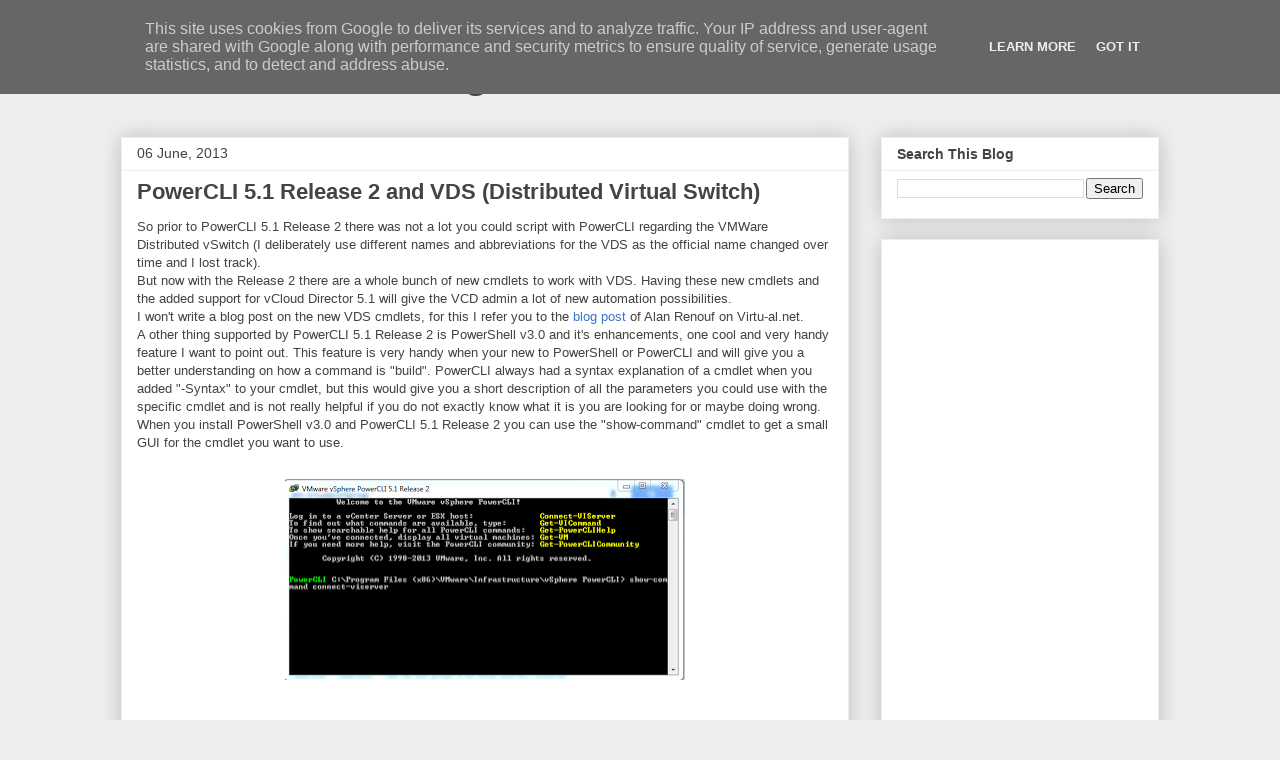

--- FILE ---
content_type: text/html; charset=utf-8
request_url: https://www.google.com/recaptcha/api2/aframe
body_size: 256
content:
<!DOCTYPE HTML><html><head><meta http-equiv="content-type" content="text/html; charset=UTF-8"></head><body><script nonce="BRQ29l0zsoY6J6iJOuhlrA">/** Anti-fraud and anti-abuse applications only. See google.com/recaptcha */ try{var clients={'sodar':'https://pagead2.googlesyndication.com/pagead/sodar?'};window.addEventListener("message",function(a){try{if(a.source===window.parent){var b=JSON.parse(a.data);var c=clients[b['id']];if(c){var d=document.createElement('img');d.src=c+b['params']+'&rc='+(localStorage.getItem("rc::a")?sessionStorage.getItem("rc::b"):"");window.document.body.appendChild(d);sessionStorage.setItem("rc::e",parseInt(sessionStorage.getItem("rc::e")||0)+1);localStorage.setItem("rc::h",'1768521220620');}}}catch(b){}});window.parent.postMessage("_grecaptcha_ready", "*");}catch(b){}</script></body></html>